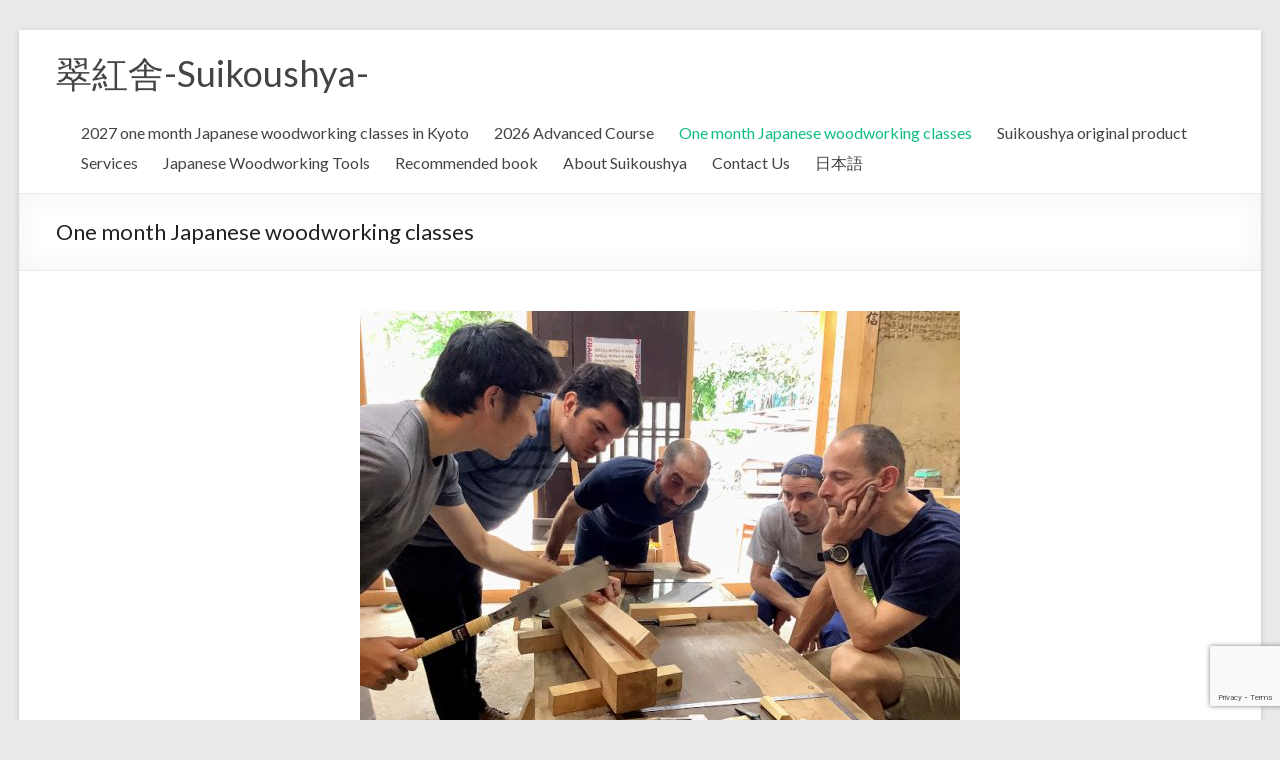

--- FILE ---
content_type: text/html; charset=utf-8
request_url: https://www.google.com/recaptcha/api2/anchor?ar=1&k=6Leh8Y0kAAAAAN25x7MLiNAHiRMtYrcHHPDDH8zl&co=aHR0cHM6Ly9zdWlrb3VzaHlhLmNvbTo0NDM.&hl=en&v=PoyoqOPhxBO7pBk68S4YbpHZ&size=invisible&anchor-ms=20000&execute-ms=30000&cb=bmm0egta8ztn
body_size: 48664
content:
<!DOCTYPE HTML><html dir="ltr" lang="en"><head><meta http-equiv="Content-Type" content="text/html; charset=UTF-8">
<meta http-equiv="X-UA-Compatible" content="IE=edge">
<title>reCAPTCHA</title>
<style type="text/css">
/* cyrillic-ext */
@font-face {
  font-family: 'Roboto';
  font-style: normal;
  font-weight: 400;
  font-stretch: 100%;
  src: url(//fonts.gstatic.com/s/roboto/v48/KFO7CnqEu92Fr1ME7kSn66aGLdTylUAMa3GUBHMdazTgWw.woff2) format('woff2');
  unicode-range: U+0460-052F, U+1C80-1C8A, U+20B4, U+2DE0-2DFF, U+A640-A69F, U+FE2E-FE2F;
}
/* cyrillic */
@font-face {
  font-family: 'Roboto';
  font-style: normal;
  font-weight: 400;
  font-stretch: 100%;
  src: url(//fonts.gstatic.com/s/roboto/v48/KFO7CnqEu92Fr1ME7kSn66aGLdTylUAMa3iUBHMdazTgWw.woff2) format('woff2');
  unicode-range: U+0301, U+0400-045F, U+0490-0491, U+04B0-04B1, U+2116;
}
/* greek-ext */
@font-face {
  font-family: 'Roboto';
  font-style: normal;
  font-weight: 400;
  font-stretch: 100%;
  src: url(//fonts.gstatic.com/s/roboto/v48/KFO7CnqEu92Fr1ME7kSn66aGLdTylUAMa3CUBHMdazTgWw.woff2) format('woff2');
  unicode-range: U+1F00-1FFF;
}
/* greek */
@font-face {
  font-family: 'Roboto';
  font-style: normal;
  font-weight: 400;
  font-stretch: 100%;
  src: url(//fonts.gstatic.com/s/roboto/v48/KFO7CnqEu92Fr1ME7kSn66aGLdTylUAMa3-UBHMdazTgWw.woff2) format('woff2');
  unicode-range: U+0370-0377, U+037A-037F, U+0384-038A, U+038C, U+038E-03A1, U+03A3-03FF;
}
/* math */
@font-face {
  font-family: 'Roboto';
  font-style: normal;
  font-weight: 400;
  font-stretch: 100%;
  src: url(//fonts.gstatic.com/s/roboto/v48/KFO7CnqEu92Fr1ME7kSn66aGLdTylUAMawCUBHMdazTgWw.woff2) format('woff2');
  unicode-range: U+0302-0303, U+0305, U+0307-0308, U+0310, U+0312, U+0315, U+031A, U+0326-0327, U+032C, U+032F-0330, U+0332-0333, U+0338, U+033A, U+0346, U+034D, U+0391-03A1, U+03A3-03A9, U+03B1-03C9, U+03D1, U+03D5-03D6, U+03F0-03F1, U+03F4-03F5, U+2016-2017, U+2034-2038, U+203C, U+2040, U+2043, U+2047, U+2050, U+2057, U+205F, U+2070-2071, U+2074-208E, U+2090-209C, U+20D0-20DC, U+20E1, U+20E5-20EF, U+2100-2112, U+2114-2115, U+2117-2121, U+2123-214F, U+2190, U+2192, U+2194-21AE, U+21B0-21E5, U+21F1-21F2, U+21F4-2211, U+2213-2214, U+2216-22FF, U+2308-230B, U+2310, U+2319, U+231C-2321, U+2336-237A, U+237C, U+2395, U+239B-23B7, U+23D0, U+23DC-23E1, U+2474-2475, U+25AF, U+25B3, U+25B7, U+25BD, U+25C1, U+25CA, U+25CC, U+25FB, U+266D-266F, U+27C0-27FF, U+2900-2AFF, U+2B0E-2B11, U+2B30-2B4C, U+2BFE, U+3030, U+FF5B, U+FF5D, U+1D400-1D7FF, U+1EE00-1EEFF;
}
/* symbols */
@font-face {
  font-family: 'Roboto';
  font-style: normal;
  font-weight: 400;
  font-stretch: 100%;
  src: url(//fonts.gstatic.com/s/roboto/v48/KFO7CnqEu92Fr1ME7kSn66aGLdTylUAMaxKUBHMdazTgWw.woff2) format('woff2');
  unicode-range: U+0001-000C, U+000E-001F, U+007F-009F, U+20DD-20E0, U+20E2-20E4, U+2150-218F, U+2190, U+2192, U+2194-2199, U+21AF, U+21E6-21F0, U+21F3, U+2218-2219, U+2299, U+22C4-22C6, U+2300-243F, U+2440-244A, U+2460-24FF, U+25A0-27BF, U+2800-28FF, U+2921-2922, U+2981, U+29BF, U+29EB, U+2B00-2BFF, U+4DC0-4DFF, U+FFF9-FFFB, U+10140-1018E, U+10190-1019C, U+101A0, U+101D0-101FD, U+102E0-102FB, U+10E60-10E7E, U+1D2C0-1D2D3, U+1D2E0-1D37F, U+1F000-1F0FF, U+1F100-1F1AD, U+1F1E6-1F1FF, U+1F30D-1F30F, U+1F315, U+1F31C, U+1F31E, U+1F320-1F32C, U+1F336, U+1F378, U+1F37D, U+1F382, U+1F393-1F39F, U+1F3A7-1F3A8, U+1F3AC-1F3AF, U+1F3C2, U+1F3C4-1F3C6, U+1F3CA-1F3CE, U+1F3D4-1F3E0, U+1F3ED, U+1F3F1-1F3F3, U+1F3F5-1F3F7, U+1F408, U+1F415, U+1F41F, U+1F426, U+1F43F, U+1F441-1F442, U+1F444, U+1F446-1F449, U+1F44C-1F44E, U+1F453, U+1F46A, U+1F47D, U+1F4A3, U+1F4B0, U+1F4B3, U+1F4B9, U+1F4BB, U+1F4BF, U+1F4C8-1F4CB, U+1F4D6, U+1F4DA, U+1F4DF, U+1F4E3-1F4E6, U+1F4EA-1F4ED, U+1F4F7, U+1F4F9-1F4FB, U+1F4FD-1F4FE, U+1F503, U+1F507-1F50B, U+1F50D, U+1F512-1F513, U+1F53E-1F54A, U+1F54F-1F5FA, U+1F610, U+1F650-1F67F, U+1F687, U+1F68D, U+1F691, U+1F694, U+1F698, U+1F6AD, U+1F6B2, U+1F6B9-1F6BA, U+1F6BC, U+1F6C6-1F6CF, U+1F6D3-1F6D7, U+1F6E0-1F6EA, U+1F6F0-1F6F3, U+1F6F7-1F6FC, U+1F700-1F7FF, U+1F800-1F80B, U+1F810-1F847, U+1F850-1F859, U+1F860-1F887, U+1F890-1F8AD, U+1F8B0-1F8BB, U+1F8C0-1F8C1, U+1F900-1F90B, U+1F93B, U+1F946, U+1F984, U+1F996, U+1F9E9, U+1FA00-1FA6F, U+1FA70-1FA7C, U+1FA80-1FA89, U+1FA8F-1FAC6, U+1FACE-1FADC, U+1FADF-1FAE9, U+1FAF0-1FAF8, U+1FB00-1FBFF;
}
/* vietnamese */
@font-face {
  font-family: 'Roboto';
  font-style: normal;
  font-weight: 400;
  font-stretch: 100%;
  src: url(//fonts.gstatic.com/s/roboto/v48/KFO7CnqEu92Fr1ME7kSn66aGLdTylUAMa3OUBHMdazTgWw.woff2) format('woff2');
  unicode-range: U+0102-0103, U+0110-0111, U+0128-0129, U+0168-0169, U+01A0-01A1, U+01AF-01B0, U+0300-0301, U+0303-0304, U+0308-0309, U+0323, U+0329, U+1EA0-1EF9, U+20AB;
}
/* latin-ext */
@font-face {
  font-family: 'Roboto';
  font-style: normal;
  font-weight: 400;
  font-stretch: 100%;
  src: url(//fonts.gstatic.com/s/roboto/v48/KFO7CnqEu92Fr1ME7kSn66aGLdTylUAMa3KUBHMdazTgWw.woff2) format('woff2');
  unicode-range: U+0100-02BA, U+02BD-02C5, U+02C7-02CC, U+02CE-02D7, U+02DD-02FF, U+0304, U+0308, U+0329, U+1D00-1DBF, U+1E00-1E9F, U+1EF2-1EFF, U+2020, U+20A0-20AB, U+20AD-20C0, U+2113, U+2C60-2C7F, U+A720-A7FF;
}
/* latin */
@font-face {
  font-family: 'Roboto';
  font-style: normal;
  font-weight: 400;
  font-stretch: 100%;
  src: url(//fonts.gstatic.com/s/roboto/v48/KFO7CnqEu92Fr1ME7kSn66aGLdTylUAMa3yUBHMdazQ.woff2) format('woff2');
  unicode-range: U+0000-00FF, U+0131, U+0152-0153, U+02BB-02BC, U+02C6, U+02DA, U+02DC, U+0304, U+0308, U+0329, U+2000-206F, U+20AC, U+2122, U+2191, U+2193, U+2212, U+2215, U+FEFF, U+FFFD;
}
/* cyrillic-ext */
@font-face {
  font-family: 'Roboto';
  font-style: normal;
  font-weight: 500;
  font-stretch: 100%;
  src: url(//fonts.gstatic.com/s/roboto/v48/KFO7CnqEu92Fr1ME7kSn66aGLdTylUAMa3GUBHMdazTgWw.woff2) format('woff2');
  unicode-range: U+0460-052F, U+1C80-1C8A, U+20B4, U+2DE0-2DFF, U+A640-A69F, U+FE2E-FE2F;
}
/* cyrillic */
@font-face {
  font-family: 'Roboto';
  font-style: normal;
  font-weight: 500;
  font-stretch: 100%;
  src: url(//fonts.gstatic.com/s/roboto/v48/KFO7CnqEu92Fr1ME7kSn66aGLdTylUAMa3iUBHMdazTgWw.woff2) format('woff2');
  unicode-range: U+0301, U+0400-045F, U+0490-0491, U+04B0-04B1, U+2116;
}
/* greek-ext */
@font-face {
  font-family: 'Roboto';
  font-style: normal;
  font-weight: 500;
  font-stretch: 100%;
  src: url(//fonts.gstatic.com/s/roboto/v48/KFO7CnqEu92Fr1ME7kSn66aGLdTylUAMa3CUBHMdazTgWw.woff2) format('woff2');
  unicode-range: U+1F00-1FFF;
}
/* greek */
@font-face {
  font-family: 'Roboto';
  font-style: normal;
  font-weight: 500;
  font-stretch: 100%;
  src: url(//fonts.gstatic.com/s/roboto/v48/KFO7CnqEu92Fr1ME7kSn66aGLdTylUAMa3-UBHMdazTgWw.woff2) format('woff2');
  unicode-range: U+0370-0377, U+037A-037F, U+0384-038A, U+038C, U+038E-03A1, U+03A3-03FF;
}
/* math */
@font-face {
  font-family: 'Roboto';
  font-style: normal;
  font-weight: 500;
  font-stretch: 100%;
  src: url(//fonts.gstatic.com/s/roboto/v48/KFO7CnqEu92Fr1ME7kSn66aGLdTylUAMawCUBHMdazTgWw.woff2) format('woff2');
  unicode-range: U+0302-0303, U+0305, U+0307-0308, U+0310, U+0312, U+0315, U+031A, U+0326-0327, U+032C, U+032F-0330, U+0332-0333, U+0338, U+033A, U+0346, U+034D, U+0391-03A1, U+03A3-03A9, U+03B1-03C9, U+03D1, U+03D5-03D6, U+03F0-03F1, U+03F4-03F5, U+2016-2017, U+2034-2038, U+203C, U+2040, U+2043, U+2047, U+2050, U+2057, U+205F, U+2070-2071, U+2074-208E, U+2090-209C, U+20D0-20DC, U+20E1, U+20E5-20EF, U+2100-2112, U+2114-2115, U+2117-2121, U+2123-214F, U+2190, U+2192, U+2194-21AE, U+21B0-21E5, U+21F1-21F2, U+21F4-2211, U+2213-2214, U+2216-22FF, U+2308-230B, U+2310, U+2319, U+231C-2321, U+2336-237A, U+237C, U+2395, U+239B-23B7, U+23D0, U+23DC-23E1, U+2474-2475, U+25AF, U+25B3, U+25B7, U+25BD, U+25C1, U+25CA, U+25CC, U+25FB, U+266D-266F, U+27C0-27FF, U+2900-2AFF, U+2B0E-2B11, U+2B30-2B4C, U+2BFE, U+3030, U+FF5B, U+FF5D, U+1D400-1D7FF, U+1EE00-1EEFF;
}
/* symbols */
@font-face {
  font-family: 'Roboto';
  font-style: normal;
  font-weight: 500;
  font-stretch: 100%;
  src: url(//fonts.gstatic.com/s/roboto/v48/KFO7CnqEu92Fr1ME7kSn66aGLdTylUAMaxKUBHMdazTgWw.woff2) format('woff2');
  unicode-range: U+0001-000C, U+000E-001F, U+007F-009F, U+20DD-20E0, U+20E2-20E4, U+2150-218F, U+2190, U+2192, U+2194-2199, U+21AF, U+21E6-21F0, U+21F3, U+2218-2219, U+2299, U+22C4-22C6, U+2300-243F, U+2440-244A, U+2460-24FF, U+25A0-27BF, U+2800-28FF, U+2921-2922, U+2981, U+29BF, U+29EB, U+2B00-2BFF, U+4DC0-4DFF, U+FFF9-FFFB, U+10140-1018E, U+10190-1019C, U+101A0, U+101D0-101FD, U+102E0-102FB, U+10E60-10E7E, U+1D2C0-1D2D3, U+1D2E0-1D37F, U+1F000-1F0FF, U+1F100-1F1AD, U+1F1E6-1F1FF, U+1F30D-1F30F, U+1F315, U+1F31C, U+1F31E, U+1F320-1F32C, U+1F336, U+1F378, U+1F37D, U+1F382, U+1F393-1F39F, U+1F3A7-1F3A8, U+1F3AC-1F3AF, U+1F3C2, U+1F3C4-1F3C6, U+1F3CA-1F3CE, U+1F3D4-1F3E0, U+1F3ED, U+1F3F1-1F3F3, U+1F3F5-1F3F7, U+1F408, U+1F415, U+1F41F, U+1F426, U+1F43F, U+1F441-1F442, U+1F444, U+1F446-1F449, U+1F44C-1F44E, U+1F453, U+1F46A, U+1F47D, U+1F4A3, U+1F4B0, U+1F4B3, U+1F4B9, U+1F4BB, U+1F4BF, U+1F4C8-1F4CB, U+1F4D6, U+1F4DA, U+1F4DF, U+1F4E3-1F4E6, U+1F4EA-1F4ED, U+1F4F7, U+1F4F9-1F4FB, U+1F4FD-1F4FE, U+1F503, U+1F507-1F50B, U+1F50D, U+1F512-1F513, U+1F53E-1F54A, U+1F54F-1F5FA, U+1F610, U+1F650-1F67F, U+1F687, U+1F68D, U+1F691, U+1F694, U+1F698, U+1F6AD, U+1F6B2, U+1F6B9-1F6BA, U+1F6BC, U+1F6C6-1F6CF, U+1F6D3-1F6D7, U+1F6E0-1F6EA, U+1F6F0-1F6F3, U+1F6F7-1F6FC, U+1F700-1F7FF, U+1F800-1F80B, U+1F810-1F847, U+1F850-1F859, U+1F860-1F887, U+1F890-1F8AD, U+1F8B0-1F8BB, U+1F8C0-1F8C1, U+1F900-1F90B, U+1F93B, U+1F946, U+1F984, U+1F996, U+1F9E9, U+1FA00-1FA6F, U+1FA70-1FA7C, U+1FA80-1FA89, U+1FA8F-1FAC6, U+1FACE-1FADC, U+1FADF-1FAE9, U+1FAF0-1FAF8, U+1FB00-1FBFF;
}
/* vietnamese */
@font-face {
  font-family: 'Roboto';
  font-style: normal;
  font-weight: 500;
  font-stretch: 100%;
  src: url(//fonts.gstatic.com/s/roboto/v48/KFO7CnqEu92Fr1ME7kSn66aGLdTylUAMa3OUBHMdazTgWw.woff2) format('woff2');
  unicode-range: U+0102-0103, U+0110-0111, U+0128-0129, U+0168-0169, U+01A0-01A1, U+01AF-01B0, U+0300-0301, U+0303-0304, U+0308-0309, U+0323, U+0329, U+1EA0-1EF9, U+20AB;
}
/* latin-ext */
@font-face {
  font-family: 'Roboto';
  font-style: normal;
  font-weight: 500;
  font-stretch: 100%;
  src: url(//fonts.gstatic.com/s/roboto/v48/KFO7CnqEu92Fr1ME7kSn66aGLdTylUAMa3KUBHMdazTgWw.woff2) format('woff2');
  unicode-range: U+0100-02BA, U+02BD-02C5, U+02C7-02CC, U+02CE-02D7, U+02DD-02FF, U+0304, U+0308, U+0329, U+1D00-1DBF, U+1E00-1E9F, U+1EF2-1EFF, U+2020, U+20A0-20AB, U+20AD-20C0, U+2113, U+2C60-2C7F, U+A720-A7FF;
}
/* latin */
@font-face {
  font-family: 'Roboto';
  font-style: normal;
  font-weight: 500;
  font-stretch: 100%;
  src: url(//fonts.gstatic.com/s/roboto/v48/KFO7CnqEu92Fr1ME7kSn66aGLdTylUAMa3yUBHMdazQ.woff2) format('woff2');
  unicode-range: U+0000-00FF, U+0131, U+0152-0153, U+02BB-02BC, U+02C6, U+02DA, U+02DC, U+0304, U+0308, U+0329, U+2000-206F, U+20AC, U+2122, U+2191, U+2193, U+2212, U+2215, U+FEFF, U+FFFD;
}
/* cyrillic-ext */
@font-face {
  font-family: 'Roboto';
  font-style: normal;
  font-weight: 900;
  font-stretch: 100%;
  src: url(//fonts.gstatic.com/s/roboto/v48/KFO7CnqEu92Fr1ME7kSn66aGLdTylUAMa3GUBHMdazTgWw.woff2) format('woff2');
  unicode-range: U+0460-052F, U+1C80-1C8A, U+20B4, U+2DE0-2DFF, U+A640-A69F, U+FE2E-FE2F;
}
/* cyrillic */
@font-face {
  font-family: 'Roboto';
  font-style: normal;
  font-weight: 900;
  font-stretch: 100%;
  src: url(//fonts.gstatic.com/s/roboto/v48/KFO7CnqEu92Fr1ME7kSn66aGLdTylUAMa3iUBHMdazTgWw.woff2) format('woff2');
  unicode-range: U+0301, U+0400-045F, U+0490-0491, U+04B0-04B1, U+2116;
}
/* greek-ext */
@font-face {
  font-family: 'Roboto';
  font-style: normal;
  font-weight: 900;
  font-stretch: 100%;
  src: url(//fonts.gstatic.com/s/roboto/v48/KFO7CnqEu92Fr1ME7kSn66aGLdTylUAMa3CUBHMdazTgWw.woff2) format('woff2');
  unicode-range: U+1F00-1FFF;
}
/* greek */
@font-face {
  font-family: 'Roboto';
  font-style: normal;
  font-weight: 900;
  font-stretch: 100%;
  src: url(//fonts.gstatic.com/s/roboto/v48/KFO7CnqEu92Fr1ME7kSn66aGLdTylUAMa3-UBHMdazTgWw.woff2) format('woff2');
  unicode-range: U+0370-0377, U+037A-037F, U+0384-038A, U+038C, U+038E-03A1, U+03A3-03FF;
}
/* math */
@font-face {
  font-family: 'Roboto';
  font-style: normal;
  font-weight: 900;
  font-stretch: 100%;
  src: url(//fonts.gstatic.com/s/roboto/v48/KFO7CnqEu92Fr1ME7kSn66aGLdTylUAMawCUBHMdazTgWw.woff2) format('woff2');
  unicode-range: U+0302-0303, U+0305, U+0307-0308, U+0310, U+0312, U+0315, U+031A, U+0326-0327, U+032C, U+032F-0330, U+0332-0333, U+0338, U+033A, U+0346, U+034D, U+0391-03A1, U+03A3-03A9, U+03B1-03C9, U+03D1, U+03D5-03D6, U+03F0-03F1, U+03F4-03F5, U+2016-2017, U+2034-2038, U+203C, U+2040, U+2043, U+2047, U+2050, U+2057, U+205F, U+2070-2071, U+2074-208E, U+2090-209C, U+20D0-20DC, U+20E1, U+20E5-20EF, U+2100-2112, U+2114-2115, U+2117-2121, U+2123-214F, U+2190, U+2192, U+2194-21AE, U+21B0-21E5, U+21F1-21F2, U+21F4-2211, U+2213-2214, U+2216-22FF, U+2308-230B, U+2310, U+2319, U+231C-2321, U+2336-237A, U+237C, U+2395, U+239B-23B7, U+23D0, U+23DC-23E1, U+2474-2475, U+25AF, U+25B3, U+25B7, U+25BD, U+25C1, U+25CA, U+25CC, U+25FB, U+266D-266F, U+27C0-27FF, U+2900-2AFF, U+2B0E-2B11, U+2B30-2B4C, U+2BFE, U+3030, U+FF5B, U+FF5D, U+1D400-1D7FF, U+1EE00-1EEFF;
}
/* symbols */
@font-face {
  font-family: 'Roboto';
  font-style: normal;
  font-weight: 900;
  font-stretch: 100%;
  src: url(//fonts.gstatic.com/s/roboto/v48/KFO7CnqEu92Fr1ME7kSn66aGLdTylUAMaxKUBHMdazTgWw.woff2) format('woff2');
  unicode-range: U+0001-000C, U+000E-001F, U+007F-009F, U+20DD-20E0, U+20E2-20E4, U+2150-218F, U+2190, U+2192, U+2194-2199, U+21AF, U+21E6-21F0, U+21F3, U+2218-2219, U+2299, U+22C4-22C6, U+2300-243F, U+2440-244A, U+2460-24FF, U+25A0-27BF, U+2800-28FF, U+2921-2922, U+2981, U+29BF, U+29EB, U+2B00-2BFF, U+4DC0-4DFF, U+FFF9-FFFB, U+10140-1018E, U+10190-1019C, U+101A0, U+101D0-101FD, U+102E0-102FB, U+10E60-10E7E, U+1D2C0-1D2D3, U+1D2E0-1D37F, U+1F000-1F0FF, U+1F100-1F1AD, U+1F1E6-1F1FF, U+1F30D-1F30F, U+1F315, U+1F31C, U+1F31E, U+1F320-1F32C, U+1F336, U+1F378, U+1F37D, U+1F382, U+1F393-1F39F, U+1F3A7-1F3A8, U+1F3AC-1F3AF, U+1F3C2, U+1F3C4-1F3C6, U+1F3CA-1F3CE, U+1F3D4-1F3E0, U+1F3ED, U+1F3F1-1F3F3, U+1F3F5-1F3F7, U+1F408, U+1F415, U+1F41F, U+1F426, U+1F43F, U+1F441-1F442, U+1F444, U+1F446-1F449, U+1F44C-1F44E, U+1F453, U+1F46A, U+1F47D, U+1F4A3, U+1F4B0, U+1F4B3, U+1F4B9, U+1F4BB, U+1F4BF, U+1F4C8-1F4CB, U+1F4D6, U+1F4DA, U+1F4DF, U+1F4E3-1F4E6, U+1F4EA-1F4ED, U+1F4F7, U+1F4F9-1F4FB, U+1F4FD-1F4FE, U+1F503, U+1F507-1F50B, U+1F50D, U+1F512-1F513, U+1F53E-1F54A, U+1F54F-1F5FA, U+1F610, U+1F650-1F67F, U+1F687, U+1F68D, U+1F691, U+1F694, U+1F698, U+1F6AD, U+1F6B2, U+1F6B9-1F6BA, U+1F6BC, U+1F6C6-1F6CF, U+1F6D3-1F6D7, U+1F6E0-1F6EA, U+1F6F0-1F6F3, U+1F6F7-1F6FC, U+1F700-1F7FF, U+1F800-1F80B, U+1F810-1F847, U+1F850-1F859, U+1F860-1F887, U+1F890-1F8AD, U+1F8B0-1F8BB, U+1F8C0-1F8C1, U+1F900-1F90B, U+1F93B, U+1F946, U+1F984, U+1F996, U+1F9E9, U+1FA00-1FA6F, U+1FA70-1FA7C, U+1FA80-1FA89, U+1FA8F-1FAC6, U+1FACE-1FADC, U+1FADF-1FAE9, U+1FAF0-1FAF8, U+1FB00-1FBFF;
}
/* vietnamese */
@font-face {
  font-family: 'Roboto';
  font-style: normal;
  font-weight: 900;
  font-stretch: 100%;
  src: url(//fonts.gstatic.com/s/roboto/v48/KFO7CnqEu92Fr1ME7kSn66aGLdTylUAMa3OUBHMdazTgWw.woff2) format('woff2');
  unicode-range: U+0102-0103, U+0110-0111, U+0128-0129, U+0168-0169, U+01A0-01A1, U+01AF-01B0, U+0300-0301, U+0303-0304, U+0308-0309, U+0323, U+0329, U+1EA0-1EF9, U+20AB;
}
/* latin-ext */
@font-face {
  font-family: 'Roboto';
  font-style: normal;
  font-weight: 900;
  font-stretch: 100%;
  src: url(//fonts.gstatic.com/s/roboto/v48/KFO7CnqEu92Fr1ME7kSn66aGLdTylUAMa3KUBHMdazTgWw.woff2) format('woff2');
  unicode-range: U+0100-02BA, U+02BD-02C5, U+02C7-02CC, U+02CE-02D7, U+02DD-02FF, U+0304, U+0308, U+0329, U+1D00-1DBF, U+1E00-1E9F, U+1EF2-1EFF, U+2020, U+20A0-20AB, U+20AD-20C0, U+2113, U+2C60-2C7F, U+A720-A7FF;
}
/* latin */
@font-face {
  font-family: 'Roboto';
  font-style: normal;
  font-weight: 900;
  font-stretch: 100%;
  src: url(//fonts.gstatic.com/s/roboto/v48/KFO7CnqEu92Fr1ME7kSn66aGLdTylUAMa3yUBHMdazQ.woff2) format('woff2');
  unicode-range: U+0000-00FF, U+0131, U+0152-0153, U+02BB-02BC, U+02C6, U+02DA, U+02DC, U+0304, U+0308, U+0329, U+2000-206F, U+20AC, U+2122, U+2191, U+2193, U+2212, U+2215, U+FEFF, U+FFFD;
}

</style>
<link rel="stylesheet" type="text/css" href="https://www.gstatic.com/recaptcha/releases/PoyoqOPhxBO7pBk68S4YbpHZ/styles__ltr.css">
<script nonce="eOMrq2kiwG5FlxDh6BdCog" type="text/javascript">window['__recaptcha_api'] = 'https://www.google.com/recaptcha/api2/';</script>
<script type="text/javascript" src="https://www.gstatic.com/recaptcha/releases/PoyoqOPhxBO7pBk68S4YbpHZ/recaptcha__en.js" nonce="eOMrq2kiwG5FlxDh6BdCog">
      
    </script></head>
<body><div id="rc-anchor-alert" class="rc-anchor-alert"></div>
<input type="hidden" id="recaptcha-token" value="[base64]">
<script type="text/javascript" nonce="eOMrq2kiwG5FlxDh6BdCog">
      recaptcha.anchor.Main.init("[\x22ainput\x22,[\x22bgdata\x22,\x22\x22,\[base64]/[base64]/[base64]/bmV3IHJbeF0oY1swXSk6RT09Mj9uZXcgclt4XShjWzBdLGNbMV0pOkU9PTM/bmV3IHJbeF0oY1swXSxjWzFdLGNbMl0pOkU9PTQ/[base64]/[base64]/[base64]/[base64]/[base64]/[base64]/[base64]/[base64]\x22,\[base64]\\u003d\x22,\[base64]/wqnCmT9rPAXDkcOOHsOtw6TDl8Oiw6tDw6DCvMK8wprCu8KNDlzCgzd/w7bCk2bConzDiMOsw7EeccKRWsK6KkjClDIBw5HCm8OYwr5jw6vDosKqwoDDvn8qNcOAwpnChcKow51RW8O4U07CosO+IxLDr8KWf8KLc0dwZH1Aw54DSXpUacOjfsK/w4HCvsKVw5YDX8KLQcKcKSJfG8KMw4zDuX7Du0HCvkfClGpgJMKgZsOew6Jzw40pwoBRICnCv8KaaQfDucK6asKuw45Pw7htPMKOw4HCvsOYwpzDigHDrcKmw5LCscKRWH/[base64]/Cs8KLJ8OBOFDDoMKmw6V2OMKJw7Rmwr7Drmxpw5PCk2bDhnvCp8KYw5fChwJ4BMORw7oUeznCicKuB0kRw5MeCcO7UTNTdsOkwo1NWsK3w4/[base64]/DuDfDrjPCrsOlwpx1w6Acw5nCrmjCqcK9UsKDw5Evdm1Aw4IvwqBecW5LbcKlw4RCwqzDqT8nwpDCnlrChVzCkX97woXCrMKqw6nCpjAWwpRsw5RvCsONwq7Ct8OCwpTCg8KybE0/wq3CosK4UyfDksOvw7cdw77DqMKSw7VWfmnDvMKRMyzCmcOXwptSTDtuw5VJOMOUw7DCscKPKnIKwrg3ZcO3wpl7LzdAw7dMQWHDqsKLQQnDtEMkacOlwq7CmMO5w7vDvcOmwrlEw6HDucKAwqRkw6nDk8OGwqzCmcKyfTg3w7rCvsOJw5HCmCw0AitFw73DpsOkPF/DpEPDjsO0GlvDvcO2bMK0wo7DlcO0wpjCv8K5wo1Zw719wpdiw6nDkGjCvVLDgU/[base64]/DkSRdwqM8wqBjwqzCgMOWwpk8LMK9cUbCtxnCnDrCoAbDiXE9w6vDhsKLMCg3w6pZVMO8wrgcS8OBFE1RdsOcFcKAfsO+wpbCqHPCqlYhVcO/PVLCncK2wq7Dl103wp9LKMOUBcKQw5fDsRZtw6fDjnBEw5bCicK/wqzCv8O9wrDCgkvDpylcw7LClA/CpsORYkcfworDn8KVJifCuMKHw5tHLETDuGLDoMK+wqnCnighwrbCv0LCpMOpw5YJwp4fw7rCjE9dPcKPw4vCjFZ4SMKcY8K/[base64]/CoMO4wp07JB4BwojDijJsSMOqV8OGwozCtD7ClsKbfMOswo7Cg1d5BFbCtATDvsKlwrhdwr/CqMOPwrzDshjDqcKBw5jClTELwqDCnCXCkMKWDSU4Kz7DucO4VinDlMKNwpETw6XCu2wxw75zw4jCgwnCkcOYw6zCgMOaNsOzKcOVLMOkN8KTw61HaMOaw6DDo0NOfcOkHcKhSMODE8ONKzjCiMKTwpcfdBvCpyHDk8Oiw63CmxUcwotpwqvDvAnCqXZQwpLDscKww5/DuntUw55tNsKGHcOjwpZ/UsK6D2kqw73Cui/DkMKvwqI8AMKGLQkrwqAQwpY1JwfDuAA+w5wVw5thw6/CjUvCtn8Xw5/[base64]/CgFd7wp8wGcOpwrfCtgbDpsO5w64Dwpcyw69Fw4Mowo3DkMOFw7XCmMO6JcKBw6Nvw4HDpTgMTsKgXcK1w4zCt8KBwpfDmMOWRMK/w7XDvCIIwo06wrZleQnCr0/DmhU+czIOw6VVEsORCMKGw5hjJ8KJMsO1ZCUrw6zDv8K/[base64]/DjcK1wpBLW0g6w49ow6bCqybDlzkLXwoZNHPCusKkVMK6wpRxJMOhbsKwQBlhfcKhDhg4wpJ7w6sRYsKxC8KkwqfCuGPCgAMCOMKzwrzDigEgWsK6SMOcKH42w5/[base64]/CkjMWwopDCUs1w4LDqDrDq8OteFl0wqVEFRLDq8Owwr/Cj8OXwqrDhMKQwojDtzsLw6bCjGvCp8KnwooZcjLDocObwrvCi8KqwrlfwpnDqE8YC0LCmzfDoFt9Z1zDnDpfw5PCpBcMJMOlGCFqQMKDwobDvsO/w7PDpG9rWMKwKcOtP8OGw7MpNMK2LMKSwojDthXChcO8wokBwpnCjXs3VH7Cr8O/wpd/BVlwwod3w4kGEcKfw5bCgjkJw54QbQTDrMKFwq9Ew4XDnMOEWMO6dHVMNgAjY8OYw5HDlMKrGiE/[base64]/CtCRGAMKkw7PDlMKDwr0kwqLDgTkYVMO6eFMhOMOJwoY/[base64]/[base64]/[base64]/CocKVLRZ+w6trw7bDtRR4w4zCrsKCOBnDu8K1w6EVFsO1N8KZwoPDjMOQBMODeiNKwrcbIcOQXsK6w7/Dsz9IwqVDGwRHwoXCqcKzdsOjwrokw7rDtMO/wq/CgSlAG8KgXcK7CkfDpFHDr8Ojw73DusKRwrjCi8OgIEgfwpF5fHd3bsK6Jz/Cm8ORCMKoCMKWw5bCkkDDvzwzwp5Hw6RDwoPDuX9KF8ORwrPDk3hGw798RMK0wrHClMO9w6hSG8KdEB9GwonDjMK1ecO4VsKqNcK2woMfw6zDu2g/w4JYBBoWw6/DiMOowq7CtEN5U8KHw6TDn8KXQMOpQMOWBmMowqNyw5nCgMOnw4vCnsOtcMOAwpNcwoEubsOTwqHCpnFqScOFGcOAwqlFCV7DjH3DpVfDgWDDicK/w7hcw7rDtsOaw5VvHDvChw/DvQdPw5EdV0fCjE/[base64]/wqU3wrsbOsOyNMKNwrxeB8KfwrTCnMKkw6F4w5NWw487wr5tSsOswoYONWjCpmcCwpfDoQbCjsKswpNwFgbCpHxew7h8wqUqZcOJKsO4w7J5w7oMwqxNwpxIIkrDrmzDmDjCvWYhwpLDjcKwHsOQwozDncKCwqTCrsKUwp7Dm8Oow7/Dt8OmPm9RbUdwwqDCtQtkeMKbNcOuM8K4wpAfwqDDqwNzwrI/wohQwp5deFAvw7AiDXUtOMK7I8OmHmgjw4fDhMO8w7HCrD4JccOodn7CqMOGMcOFRk/CgsO7wpwcFsOoYcKBw5QgT8OqUcK0wrI7w6tlw63Do8OMwq/DiGvDkcKTwo5XDsOtZMKFQsKdVjvDhMOaQANvfBEnw4hUwrnDl8OawqgYw6bCs1www77CgcOjw5XDusOMwobDhMKeN8OSPMKOZVlmXMORPcKwDsKCw5tywotfHTB0UMKbw4oDKsODw4jDhMO/w4opFzPCiMOrD8OcwqzDqETDuzQNwrMfwrtswqwkKcOGHcKBw7UgZXLDqXnDuVnCmsO/dwFLYQo2w73DgVxEBMKjwoILwpNEwprDmH3CsMO0NcKAVMKTAMOQwpYowqcGdFU5FkI/[base64]/CtjjDgEoZLcKLPsOhw5PDo8O9w7hwPUE7OTIXFsKebMKiK8KPAXzCqMOVRcOjc8ODwr3DswbDhQY1fh44w7LDsMKUDR7CkcO/[base64]/w6LDjcKAwpIgw4lgGcOKw6XClsKnajnCtTIXwpnDk3llw5A8fsO1XsK8BwsvwoFwcMOGwozCssK9F8KnIcK5wo11YVvCvsKCP8OBdMK3OGoCwpBfw5wLa8OVwqjCjMOswoN/LMOGNi8Jw5tIw7jDlX/CqMKWw7kzwqfCtcONLMK7GcKtbw9wwpZVKXfDpMKbAmh2w5nCusKXUsO5IQ7Cj1XCpHkvY8KwaMOFVMO5L8O7AcOVM8KAw7fCiTXDhm3DgMKQTXXCrX/ClcKOfsKdwrHDu8O0w4lYw5LCjWJZH1HCuMK/w7jDhhHDtMKcwpIDCMK4C8OxZsKEw71lw6HDpGzCsnDCumvDpSfDpw/[base64]/VxHClsO+w7TCmMK0wrvDncKlwpgwwoPCn0XClAHCqFDDv8KGFxPDkMKNGsOwdsOSPntKw7TCm2LDpC0Ewp/CrsO8w4sMOMKmBnN3AsKLwoY2wpfCmcKKGsONbEl9wrnDrz7DklgKdz/ClsOdw41Rw7h/wpnCulvCj8OqYMOKw78GNcO6A8K1w43DgmIgfsO/bV7DoCHCui4SYMO/w6nCtk8ndcOawoNiMsOAZCzCp8KcEsKpVsOCOwvCrsK9P8KzA2EgX3fDgMK8B8KfwrQoJzFjw4QAWMK/w5fDpcOzL8K6wqZGYQ/DolXCqWR1L8KcA8O4w6fDjyfDoMKtO8O+FiTCjcO7Kh42TDrDmSfCusOPwrbDsmzDkh9Ewo1yIigZKgc3dMK1wqjDijTCqCDCpMKDw7BrwrBTwrFdfMO+M8Kzw5U/AiYjQ1HDuQhBYcOTwodWwrDCrMOCU8KSwoLCusOzwqbCusOODcObwoF7VMKawqPCp8Olwr/DusOCw6o5EsKLa8OEw5HDq8Kww5ZAwpnDlcO0RDQPEwd6w5NPEGVMwq5Ew79OYSjCh8KXw6U0w5IFSiPCvMOZTArCiyEEwrPDmMKTcCHDpT8Nwq7DvcO5w4zDiMKXwoIMwoIOOUoNMMKhw57DjC/[base64]/QhDCu8KRw7rDsMKZwpvDn1QEVntSRcOwO1lIwohOfcOewr9qJ2tjw6TCpwQJKD9qwq/CnsOwAMKjw5pIw5l+woU/wqPCg29pOix4JClXA0bCpcKpay4PC37DiULDtjfDq8O7MwROEAoHWcKDwozDpGMOPhI9wpHCm8KkNMOfw4YmVMOrM3QbGUHCgsKhVy3DlBFbb8KIw6fCmsKgOsOaGMOrBRPDtcKCwp7DlCbDgGtGRMKvwofDq8OJw5hpw50Fw5fCrl/Dkyw3QMKRwozCucKrBixTTsKxw6h/wqLDmn/CgcKrE15Nwo9hwrxmEcOdVxIqPMOBacOYwqDCq1lrw65BwoXDpjkRwp4rwr7Dg8KZfcOSw6rCsTA/[base64]/w6bCosOtwqkrWybCksKowo5zw4nDhMO1DMOIdRhMwr3Cp8O4w7B+wr7CuX3DnVYjLcKswqcvJ3w/FcKDQcKPwprDlcKcw6jDv8Kyw7ZxwpTCqMO4HMOyDsOBZBLCl8K2w7xBwrsBwpYOYgLCmxXDujgyFcKfCDLDqMKHKMK/Zk3CncOlPsOaQFbDhsOGZkTDkAjDs8O+PsKKOBfDvMK2eUsyUH0uZsOrYgcYw6cPQ8KFw7MYw5nCjC9OwqvCtMKOwoPDmsOeFMOaKgU9ISdxejjDgcOfJRhNEMKWL1HCoMK5w5TDk0Agw4nCrMOyZg8OwrkfLsKiRsKVXGzCqcKxwogIPk/DrMOyNcKmw7M9wpLDmw/DpyzDlhxiw7ATwrnDtsOtwpMMJi3Dl8OHwoHDlSt7w4LDh8K8AcKgw7LCuQ3CnMK9wp/DtcKwwo/DjsOcwrPDilfDkcOpw7hlOyVHwp/DpMOCw4rDqyMAFwvCoXZuS8KSBMOEw7TCi8K2wotrw7h/DcO4KAjCui/Di0DCqcKmFsOLw6VKHsOmQMOgwpHDtcOKKcOISMOzw6/[base64]/Di8OWw4bDisKDW8Kga3TDsX1Hw4tuw43ClMKVwoDDp8KOAMKZwr1BwrIpw5XCpsOGdhl3VmkGwo5awqBewrbCr8KHwo7DhBzDsTPDpsKPBVzCt8ORc8KTfcKvQ8K7fX/DvMOCwoogwpTCmk1mFznCncKDw7ArF8KzTE3CkTbCuX0Uwr0iTzJjwoIsR8OuPHnCvVbCj8K7w65zwrFlw6HCqVPCqMK1wqM6w7VwwoRqw7o8TA7DgcKnwo5vWMKPf8OSw5pBfFsrMhYmWcOfwqc1w5/DhX4UwrrDpmQoZ8KgAcKtc8KNVMKww7BONcO6w5wDwq/DmDlZwogMF8KQwqgVODV4wq45MkzDqWgcwrwuKcOyw5rCssKFWU14wpNROyPCuwjDm8KwwoU5wr54wojDlQXDj8KUwqjDk8O4cTkww7vCvWPClcK0THTCncOUJcKvwrPCgTnDj8OrIsOZAEvDhF91wqvDtMKvTcOvwqrCssOEwofDtQ4Tw4/CiSYlwo1ewrZDwrzCosOpKmPDoU9WTisLbQRBL8OEwoksB8Okw7Nqw7XCo8KsHMOMwrNJETo0w5ZqEyxnw5caDsOSMCcyworDk8K1wq0DVcOoVcOhw5nCg8OdwpB/[base64]/DignDvcKDwpZ+DMKdw5pDw7JGwqRtw64Lwrg3w5vCs8KQBUDCk35Sw54NwpLDiXXDqFRNw51FwpF7w79zwoPDnyYuZ8KRBsOow4HCi8K3w5trwrfDqsOwworDvmQawrAsw6/[base64]/Dg8KkPMOHwrvDk3XDssK2BsOGIj8XbcOjCsOmPR9vHcOoHMONwpnChsOTw5bDhlVKwrxAw4XDp8O7HcK8a8KsKMOGJcOEeMKQw73DpkPCg27DpFJdJ8KPw5rChsO5wr3DhsKfcsOfwrjDj0w8CirCsw/DvjB4K8K3w57DtgrDqE4yCcK0wohhwrlIeSTCrAkSc8KBwp/[base64]/DhwgqeDhaw70QwrnCvXNGwqxqwrTCrRLCi8KEHMOxw4XDlcKHbcO4w7ZRGcKfwqM0wog5w7fDvMOtL14Nw6bCscO1wo9Ew6zCjAfDv8KUFj/[base64]/wojCv0/CiH98w5s7Y2HCrcKUw4nCmcOKOE0HVcKVA1oJwoZxN8KCWcOzW8KawplTw73DvMKdw71mw6dFZMKJw4PChn/Cqjx5w7vCo8OAHsKtw6NAVEzCkjXCrsKJOMK0JcOkKhHCnBccK8KSw4vCgsOGwqgfw7zClMKwB8OsHHA+D8KgBXdyRFTCjMKEw7cHwqHCsijDp8KfZcKAw50DXsK1w5vDk8KseHjCi0vCrcKnMMOrw5/CrhfDvw0IAMO+BMKUwobDjiTDscKxwrzCjcORwq0zAATCuMOHOWE8NcO4wpZOw4gkwq/[base64]/[base64]/CpsOVZ0HDn3FZRD7DnTAGwocLFsKLDVHDpwR3wqQ1woLCgB/[base64]/CpsOnfg1yPsOkw4VewrnDo35Xw7V2wrJnF8OAw7duRArCpsK6wpVLwpsRa8OHGcKMwolrwrNEwpZ9w6zCnivDnsOPTC7DhzlMw5/[base64]/[base64]/AsODw6nCsxh3DQbDoi/CoHPDvcKKdsOuDRQmw5tUO1HCqsOca8KQw7J3wrQNw6oRwo3DlMKPwqDDsU0XK1/DssO0wqrDi8OVwr/Dty5gw41Rw7nDiSXCs8KbJMOiwpbDkcK5A8OdfUJuEMO/[base64]/Sm1OwrjDjGfDhsKXXMO1w4/[base64]/woggR8O3wotowr1Hw6N/w6TCkcOhwpVwLV3DvcKXw5o5QMKCw4Y7woR6w77CuWXChERIwozDjsOzw6hLw50mB8KcbcK5w6vCtCjCgGrDl27DisK5XsOqcMK1OMK3NsONw5Jbw5/CpcKzwrXCgcKBw4PCrcOYCB92w619YsKtJRnDksOvU0vDiD9gXsKePcKkWMKfw5pDw6IDw6Few5pxR0UAN2jDqUM4w4DDo8KoOHPDtwbDnMKHwqJKw4bChWfDl8OwS8KABRwIGMOURcK2Aw7Dtn/CtGBLecKLw4XDmMKRwpLDkg/DscKlw7HDqlzCly9Ow70Lw5g8wotRw5rDpcKOw4nDk8OHwrMjHj4sdWHCvcOpwokQVMKXVVwIw6Mbw4/DvcK1w5Etw5RFwrHCqcO/w5zCscO8w4o9IkLDp0rCrR43w48lwrNJw6DDvWwswpsAT8Kec8OfwofCsA5wBMKnP8K1woduw59dw58Qw6PDh3gBwrd3OztadsOkT8O0wrjDg2Q6WcOGO0lWBWRJIj41w7/Cr8K2w7ZKw4lMSiwaTMKNw6pnw5c/woDCowt0wq/CmX8Cw7nCuBczARctdh9WPDpKwqFufMKZesKFFTrDo1nCpMKqw78gQivChktrwq7CvMKOwpjDr8KEwoXDtsOdw74Dw7DCpRbCn8KDYsO+wqt9w75ew6N2IMOXWE/DtU93w4HCr8K7FVPCozgcwr4QE8Ojw4DDqHbChcKRRgXDosKEfX/DvcOTOE/CpQ3DvyQIV8KNw64Cw7TDlwjCg8OpwrjCvsKsMMOGwqlKwoXDqsOywrRzw5TCjcKVS8Oow4sKWcOEciJ6w6XDiMO8wq9wFF3DhB3CiwJJJ3xew5zDhsO6wqPCscOqXsKcw5vDjX4BOMK5wpJjwoHCgcKECxHCucKqw6/ChS4mw4zCilRQwpo6PcK8w5AiBMOyUcK0IsOOAMO5w4PDhzvCjMOrFkwUP3jDlsOnQsKBPFAXZhQuw6Jcw7VvWcOlw6smZxlbGsOTBcOww5DDuSfCssO4wr/CnSnDkBvDgcKfIMOewoJXWsKiU8KWRRbCj8Ogwo7DoH91wqXDl8KbfWfDocKewqrCghTCmcKIQGkuw69mJsKTwqElw5bDmhLDhiwDR8O/[base64]/[base64]/DgknCnAUYcg8yw7fCqMKES8Kbw7VwQ8O8wpggdj7CrWTChntow6tlw5DCnT/[base64]/QcO+BcOJw5fCmcKUcRhFw6/Cqy/DpGPCuMOTwrfDtgN1w50iMmXCvmDDnsKvwpV3MyR2HDXDvXXCmxTCmMKDYMKHwoDCrwx/w4PCt8OYEsK3FcKtw5dIOMO+N10pCsOMwrRFIQ5dJcOCwoV1JmVHwqPDgUkWw6bDp8KACsKKZn7DpFk6RGPClAZnf8OxVMKRAMOEw4XDgMKyI24lcsOrUA3DlMKDwrJbeAUGZcK3MDdlwp7CrMKpfMK6D8K/w7XCjsOpEsKnHsK4w6DCu8Ouwq1mw43CumoFMgZBScKkWcK2SlXDiMOCw6pgAnw8woTCkcOpHMKyc3fCssOVMFhOwrJeT8K5EsONwocBw6F4FcOpwr0qwpYZwqrCg8OZfxhaGcOjW2rCu0HCjcKwwoJuwqdKw445w6jCr8Ofw73CkiXDtiHDmsK5S8OMBE5bbGbDhk/DhsKVFiUOYjcIe2TCsxdwek8uwofCjMKHOcKPBQ0nw6jDr1LDoifCgsOMw6rClyEKacOlwpoLEsK9Sg7Dgn7Cn8KPwoBTwp/[base64]/[base64]/DusKGw7plLhEmwoTCo8OlwrvCkhgnRGQUaVTCqsK1wo3Cn8O/wp5MwqYqw4rDh8Ojw5B+UmzCj0/DuWhQcVTDjcKrIcOYP0p3w7PDpnA+WAzCnMKjw5s2W8O2ZygjPEpgwqthw4rCg8Oxw6zDjDAPw5DCtsOiwpTCrC8Dfgd/[base64]/ChcKcwo3Do8Orw6/DlMK9w5/CuMKOwqnCosOkcMKTcy7DhlHCrsOtYsK/wqobDHRJMQvCpwcaJj7ClmwOwrYIZ10IJ8KhwqfCvcO1w7TCqTXDimzCvSZ1bMOTJcKrwr1DYVHCvnQCw7Zkw5zDsQpQwpPDlzbDmWxcXxzDoH7DiAZhwoU3OMOpbsKHCVnCv8OPwoPCp8OfwpTDl8O1WsKFfMOVw55owrXDtsOFwoozwr/CscKPV2jDtjULw4vDuTbCnVXDkMKCwrs4woDCrErCt1h2BcKzw4TClMO2OhzDgcOdwrs4w67CpAXDncOUUsO7woXDnMKCwqdyOcOSCMKLw7LDpBLDtcKhwr3CsxPDugwLbsOWasKSQsKkw687wrTDnysYPsOTw6rCq3whE8ODwqrDpMOBJMKFwpzDg8OMw4J/[base64]/CjcKFdcKpIQ0XbsKhw57Ch8OGw7LCg8Owwo8vfi3DpBc8w7MPbMOAwpnDvmzDgsKAw58Jw4PCocKGeU7DpMKEwrLDvmscT07CqMOmw6FhDnMfbMOww6PCuMO1OkdswpnCgcOvw4nCnMKLwr5sHsOTRMKtw5YCwqPCvUJcSyZMLcOkRCDCtsO1bi5uw6XCusK/w7xoeifCnC7CjcO7B8K7NB/CvwgZw6ULEX7Ck8OLX8KLPWd+ZsK9N25WwqQDw5bCgcOXaz7Co1Jtw6XDqMORwpsmwqzDrMO2wp7DrFnDlXJQwozCg8OewpoFKUhjw7NMw5s8w7HCnlxAe3nCszrCkxRLJ0YTMsO0WUkgwoNmXwdhBw/DgUU5wr3DmsKRw4wMOQ/[base64]/DvcOBcAfDtgRmGcOMwrvClRwGFn3DqXvCpsOIwo18wrkGLGl2R8KHw4Zuw7Nmwp5pKF1GSMKwwqUSw7TDgsKMPMKLZntjaMOWGQknVBTDl8OPF8OXHcO3S8OZwr/Ct8Oaw6lFwqMdw5TDlWxrSWhEwrTDqsO/wpxuw7UAUloMwozCqH3Dv8KxZGLCg8Kow6jCkBbDqHjDlcKVAMO6bsOBHMKFwo9DwqtuNE3DksOVQsO/SiFuTsOfAMKVw4nDvcO2w4V5OT7CpMKfw6pfb8ONwqfDkkbDkE9ewqwsw5wFwrvCi0xjwqDDsnPDlMONRVZQa0Enw5rDqFQdw5VDKQI1aCZcwo9ew7zCqCzDuifCg2ZEw7wswogUw61UScKDDkbDrmzCj8KtwrZrE1B6wo/CrDVvdcOsdsKCBMO0O2YODcK8ARNfwrxtwo9bW8OcwpfCl8KcA8ORw5/Do0xYH33Cpk7DlMKPa2fDosORRCF8NMOgwq88IwLDum3CoWnClsKMUWbCpsOMwrZ5LRsGCFfDuhnCj8O8ACsUw4tcPXfDvMK9w5Ftw6M6fMK1w6wHwonCvMOJw4cQbVl7VCTDtcKYCQ/CpMKtw6rDtcKJw5NAf8KJcy8AViHCkMOww7FpbiDCusK4w5d8Zj49wqIKUBnDnCHClRQsw6LCvzDCnMKSFMOHwo4RwpBRaxwaHjNHw5LCqxhyw6TCuifCiitnXgTCnMOraV/CrMOrWsOTwpUaworCm0M+woYEw5MFw5rCpMOYXVnCpcKZwqHDsgXDlsO5w6/DrsKaA8Kqw6XDpGcHPMOSwosgAH9SwqbDlRDCpBkhDB3Cgh/[base64]/DkG3Co8KKw4Aaw6jDv2LClRRXWVZZCy/CrsKDwox/wp/CnDTDjsOKwq4aw63DpMOOPcKJM8KkMn7Cqjt/w4TCnMOzwoPDp8OIH8O7DHEfwo9TBV/DlcOPwql+wpLDqCfDlFHCo8OvPMO9w68Jw718eHTDtUrDpzEUVDLCjSLDmsOHNWnDiFxlwpHClsOJw6nDjWNJw4FnNmPCuSVxw5rDhcOlOMOWWn4DD2LDpz7CvcOrw7jDv8O5wqLCp8KMwo1bwrbCpMOAXDYEwr53wrHCgWjDgMOOw5hcfcK2w7Y2BcOpw74Sw7RWEF/Du8ORCMOyDcKFwprDhMOUwqJALVQIw5fDik9qXXzCusOJOihhwpLCn8KDwp0aD8OJHmQDP8KgBsOgwonCksK2DMKoworDp8K4c8KlFMOUbRVPw7QwaxMfY8OofEFXUV/CkMKbw71TR3Z9ZMKOw7zCkQE5ACZZGcKQw5fCrMO4wonDpcOzKsOGwovCmsKTcGvDm8KDw47Ch8O1wpZyZsKbw4fCkFLCvCTCvMKewqbDhFvCsVoKK34Xw6E+J8OADsKmw6UOw4QTw6jDh8O4w5suw6/DsW8Lw7IwRcKvOS7Dhg9yw512wpNdWB/[base64]/DpFnDlMOffCLCu1nCjsOiDcKJw6ArcMKGLRzDkMKew7DDkGPDkH/DpUYMwr7DkWvDtsOKJcO7bj19MW7CrcOJwopaw6hEw79Kw4/[base64]/CncKUUm8YNCDDl8KWwqA0w5dBVATCvMKuwqTDk8OAwqzCoAfDrMO1w4Mcwr/[base64]/Cti5GVVnDoVvDscO1wpptwqnDlcOtNsKAwpABwqnCs1FMwpXDh1nCuTxiw6Miw4ESRMK2asKJQMKtwp47w6HDuVsjwrzDlC9Dw5kFw7hvBsOSw6cvPsKPL8OMwoNtEMKEPUTCqh/CqsKqw4I+HsOfwqHDnXPCo8KQLsOcY8Kdw7kjUhMOwrFCw6/DsMO/[base64]/[base64]/ChWRkN8KpOWoeKMKDDMKCbi3CiUHDp8OxRgZ+w5JAw64RJ8Ohw7HDtcKQEk/CssO+w4I5w5s3wqtpQ0/[base64]/woxSQsKWenwow5jCrsOtw4N+w7HDp8KECcOeFkVrwrUwOlkBw41qw77CgVjDonbCp8OBwoLDhsKdLjTDs8KdUlFrw6fCoB0GwogiXANYw4/[base64]/Dv29vTRPCp8OpwoTCnmZgwoQjw5AmwoHCo8O/[base64]/CjcO9wr7DvsObUsOhZcKtMMOdw4rDjcKMKMOUw6zCgcOsw4kGfhrCt3DDoksyw5VtK8KWwrtUKcK1w7I1VMKxIMOKwokbw5w3UinChMKURWnDvgDCu0PCjcOtMsKHwqsYwrDCmgtaLEwww4taw7YFMcKSI1DCskI/[base64]/CjkgPO8O8eMONHkYJwr7DrG1GwqwkSyUMbCA/FcK8c1kQw6pOw4TCp1UAUSbCiy/CpMKxcXEYw65ew7chOcOLPlV6w7TDvcKhw40Jw7/DhXnDncONIjU6UQclw60kesKXw6PDjwkXw5LCuBQoczPDksOVw7DCu8O/[base64]/Q3ltw6pgJ37DocOsQMODCmBSwoplwplrN8K9VsOUw7/Do8K9w7rDhgYGQMOQNyTClG4SDlYewpRPHF4uVcOPFndpEkFKID5oUF8ZL8OZJFBFwqfDqHrDkMKZw4BTw7rDohjCu2d5SMONw4TCnWZGFsK6bjTCkMKrwodXwovCvHUXwpHCmMO+w7HDncOjFcKywr3Dq15EAMOEwp5KwpsCwoNiLWckHUAhDcK+w5vDhcO+EcOMwo/DqXBVw43CuVpFwq0OwpsAwqIYD8Ola8KowposQcO8w7cmQjFlwrILGxhpwq0YfMOCwo3CmU3DmMOMwrPDpivDtnjDksO9Z8OmPMKwwqk/[base64]/clrDkDfDnV/CqivDl8KEwqUFw6wbUmJbwqHCuldtw7TDhcOAw5/[base64]/DlsOxVBxERcOsZToPQGnComISPHPCkXZmXsO7wocALAI7dGzDlMOKFGh8woDDpVXDgcKcw7hODlPDocKLG2PDv2UAVMOeEVwsw4HCi0vDpMK0wpFxw5oUfsOXSV/Dr8KrwrhtRm3DmMKGdFbDosK5cMOSwr3ChTo2wonCnWZAw40sD8KyDk/[base64]/[base64]/DrknDk8KOGA4/WBHCoTgMw5VEUMOpw7HDsA0rw4MCworCiBjDr3nDv1nDjMKtwqtrFMK/NsKsw7lIwrzDo0/DkMKcwp/Dn8KBFcKFccOEOSs4wr/CtzPCnxLDj2x1w4Nbw77CnsOPw615AsKXRMOlw7jDjsKyPMKNwrrCm1fCiVXCuBnCq0Frwpt3Y8KMwqJlZAozwrvCsUh6eBzDh2rCgsOFdGVXw7TCsR7DoHwtw78FwojCicKBwoxnYMKcE8KeQsOow5cswrDDgxIeO8OwHcKiw4zCq8O2wo/Dv8KASMKFw6TCuMOgw5fCg8Kkw6AGwql+QSsrJcKaw77DhMOVOmRaH3Y7wp8oQRPDrMOCLMKGwoHCpMO1w4vCocOCGcOGXD3DncKLQMOBYC3DtsKwwql5wpHDl8OYw4nDgxrCk13DgsKNZwvDoWfDpE1Rwp7CusOmw4I3wq/[base64]/DmMOxw7PDkcKvT8ONQAzCnMKcw7TCmCTDhxTDicKqwrLDlhF/wp8Sw5Npwr7Dt8OnXUBqYwXCrcKEHzPCncKEw5XDgSYUw5TDjV/DocKIwrfDnGLCvjc6KEI0wpXDj3nCp2loD8OSwooNQmPDvh4UFcK3w5vDjmNHwq3Ci8KFZWjCm0DDk8KodMKtaXvDk8KaLjosG3QbdjN9w5bCrlHCoC1sw5zClADCuRdiJ8KUwonDimfDoyc+w73Dg8KDNwvCnsKlZcOIEAxnfWXCvT0ZwqBfwrDDiz/CrBgxwr/DmsKUT8K4Y8KBw63DiMOlw49MBMKUFMKYLG7DsxXDhkIXPCTCoMOuw50GbWt0w6TCtywqeXvCgXMvasKXXFgHw67CtxnDplAFw5QrwpFuPG7DtMKVKwopBTQBw5nDhUwswojDlsKSAhTCpcK0wqzCjm/[base64]/DoXtDUEzCp8K6MsOuWmBSCh0vw6LCnVVSCnUEw6XDssOCw4V2wqXDv2dDWjYMw77DnSNFwrnDnMOUwo8dw6MKc07CrMOjKMOtwr5+e8KJw4dKNyTDt8OWecK/esOtZB/CuG3CgSfDsGTCvsK9F8KPLMKLJAXDoRjDjFTDicOkwpHCgsOAw5wODsK+wq1tPlzCs3XCuzjCqRLDjhtpUlrDlcOXw7nDo8Kdwq/CtGJsFX3Cj14gVsK+w7zCjcKmwo/[base64]/CicKIwq4qXMKzw7Ztw718FhhOw6diInA7w5zDshPDtcOOD8O/[base64]/CjDzCssKLw4XDqgnClcOQwp7DjMK8Z8OXKxHDucOOIsKyGRpUVHZrLgTCiD9yw7TConzDg2jChcKyU8Oqc3odKHnCj8Kfw5Q6NgvChMOgwrbDu8Kkw5kqA8KawplEb8KuLsO6dsKow7zDv8K8ACnDrQNJTnQ/w4AwWMO0VCBvbcODwo7ClMKOwr1mM8OVw5jDkwkowpXDpcOewr7Dp8Kowr9Zw73CjgrDvhPCo8Kfwq/[base64]/DkcOfwrTClxXDh8O7w7BWwpnDsirCoBZrCcKfw78\\u003d\x22],null,[\x22conf\x22,null,\x226Leh8Y0kAAAAAN25x7MLiNAHiRMtYrcHHPDDH8zl\x22,0,null,null,null,1,[21,125,63,73,95,87,41,43,42,83,102,105,109,121],[1017145,507],0,null,null,null,null,0,null,0,null,700,1,null,0,\[base64]/76lBhnEnQkZnOKMAhk\\u003d\x22,0,0,null,null,1,null,0,0,null,null,null,0],\x22https://suikoushya.com:443\x22,null,[3,1,1],null,null,null,1,3600,[\x22https://www.google.com/intl/en/policies/privacy/\x22,\x22https://www.google.com/intl/en/policies/terms/\x22],\x22VtpKQYGTB/m90g+D5WeDsIBysI5iuZHgbAsw61E+lpU\\u003d\x22,1,0,null,1,1768929222928,0,0,[225,117,35,181,130],null,[119,30],\x22RC-1mCexO-lt7MqkQ\x22,null,null,null,null,null,\x220dAFcWeA7Ev7uDT_yyc1xyXDj_i_APR8YAvm35m8ixB-A3crwzLm5BgSy6MNwYQR4ABE4umFMN2vLOjmHqqRvwabkxqRYrLfNMDw\x22,1769012022703]");
    </script></body></html>